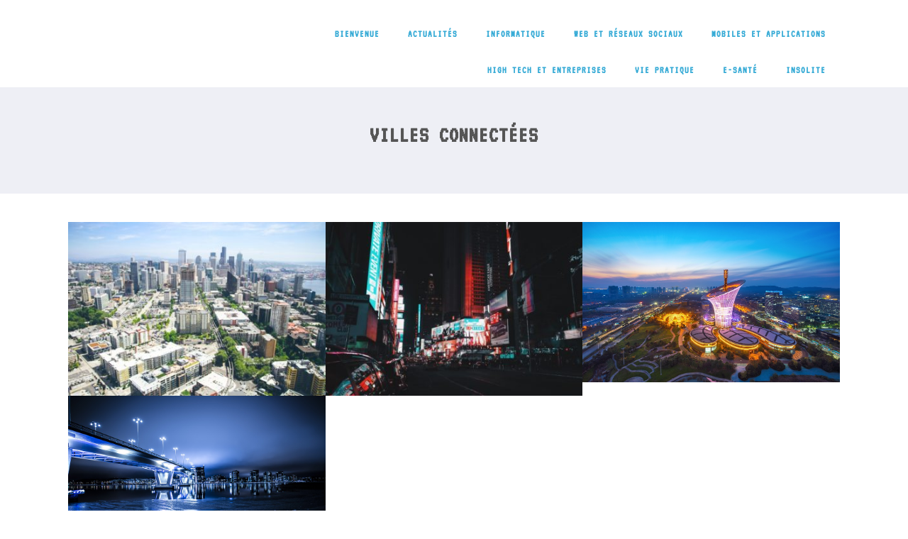

--- FILE ---
content_type: text/html; charset=UTF-8
request_url: https://nec-itplatform.fr/tag/villes-connectees/
body_size: 13817
content:

<!DOCTYPE html>
<html xmlns="http://www.w3.org/1999/xhtml" lang="fr-FR" prefix="og: https://ogp.me/ns#">
<head>
<meta http-equiv="Content-Type" content="text/html; charset=UTF-8" />	
<!--[if IE]><meta http-equiv="X-UA-Compatible" content="IE=edge,chrome=1"><![endif]-->
<meta name="viewport" content="width=device-width, initial-scale=1.0"/>
<link rel="profile" href="http://gmpg.org/xfn/11"/>
<link rel="pingback" href="https://nec-itplatform.fr/xmlrpc.php" /> 

<!-- Optimisation des moteurs de recherche par Rank Math - https://rankmath.com/ -->
<title>villes connectées Archives - NEC-IT Platform</title>
<meta name="robots" content="index, follow, max-snippet:-1, max-video-preview:-1, max-image-preview:large"/>
<link rel="canonical" href="https://nec-itplatform.fr/tag/villes-connectees/" />
<meta property="og:locale" content="fr_FR" />
<meta property="og:type" content="article" />
<meta property="og:title" content="villes connectées Archives - NEC-IT Platform" />
<meta property="og:url" content="https://nec-itplatform.fr/tag/villes-connectees/" />
<meta property="og:site_name" content="NEC-IT Platform" />
<meta name="twitter:card" content="summary_large_image" />
<meta name="twitter:title" content="villes connectées Archives - NEC-IT Platform" />
<meta name="twitter:label1" content="Articles" />
<meta name="twitter:data1" content="4" />
<script type="application/ld+json" class="rank-math-schema">{"@context":"https://schema.org","@graph":[{"@type":"Person","@id":"https://nec-itplatform.fr/#person","name":"NEC-IT Platform"},{"@type":"WebSite","@id":"https://nec-itplatform.fr/#website","url":"https://nec-itplatform.fr","name":"NEC-IT Platform","publisher":{"@id":"https://nec-itplatform.fr/#person"},"inLanguage":"fr-FR"},{"@type":"CollectionPage","@id":"https://nec-itplatform.fr/tag/villes-connectees/#webpage","url":"https://nec-itplatform.fr/tag/villes-connectees/","name":"villes connect\u00e9es Archives - NEC-IT Platform","isPartOf":{"@id":"https://nec-itplatform.fr/#website"},"inLanguage":"fr-FR"}]}</script>
<!-- /Extension Rank Math WordPress SEO -->

<link rel='dns-prefetch' href='//www.googletagmanager.com' />
<link rel='dns-prefetch' href='//fonts.googleapis.com' />
<link rel="alternate" type="application/rss+xml" title="NEC-IT Platform &raquo; Flux" href="https://nec-itplatform.fr/feed/" />
<link rel="alternate" type="application/rss+xml" title="NEC-IT Platform &raquo; Flux de l’étiquette villes connectées" href="https://nec-itplatform.fr/tag/villes-connectees/feed/" />
<script type="text/javascript">
/* <![CDATA[ */
window._wpemojiSettings = {"baseUrl":"https:\/\/s.w.org\/images\/core\/emoji\/14.0.0\/72x72\/","ext":".png","svgUrl":"https:\/\/s.w.org\/images\/core\/emoji\/14.0.0\/svg\/","svgExt":".svg","source":{"concatemoji":"https:\/\/nec-itplatform.fr\/wp-includes\/js\/wp-emoji-release.min.js?ver=6.4.1"}};
/*! This file is auto-generated */
!function(i,n){var o,s,e;function c(e){try{var t={supportTests:e,timestamp:(new Date).valueOf()};sessionStorage.setItem(o,JSON.stringify(t))}catch(e){}}function p(e,t,n){e.clearRect(0,0,e.canvas.width,e.canvas.height),e.fillText(t,0,0);var t=new Uint32Array(e.getImageData(0,0,e.canvas.width,e.canvas.height).data),r=(e.clearRect(0,0,e.canvas.width,e.canvas.height),e.fillText(n,0,0),new Uint32Array(e.getImageData(0,0,e.canvas.width,e.canvas.height).data));return t.every(function(e,t){return e===r[t]})}function u(e,t,n){switch(t){case"flag":return n(e,"\ud83c\udff3\ufe0f\u200d\u26a7\ufe0f","\ud83c\udff3\ufe0f\u200b\u26a7\ufe0f")?!1:!n(e,"\ud83c\uddfa\ud83c\uddf3","\ud83c\uddfa\u200b\ud83c\uddf3")&&!n(e,"\ud83c\udff4\udb40\udc67\udb40\udc62\udb40\udc65\udb40\udc6e\udb40\udc67\udb40\udc7f","\ud83c\udff4\u200b\udb40\udc67\u200b\udb40\udc62\u200b\udb40\udc65\u200b\udb40\udc6e\u200b\udb40\udc67\u200b\udb40\udc7f");case"emoji":return!n(e,"\ud83e\udef1\ud83c\udffb\u200d\ud83e\udef2\ud83c\udfff","\ud83e\udef1\ud83c\udffb\u200b\ud83e\udef2\ud83c\udfff")}return!1}function f(e,t,n){var r="undefined"!=typeof WorkerGlobalScope&&self instanceof WorkerGlobalScope?new OffscreenCanvas(300,150):i.createElement("canvas"),a=r.getContext("2d",{willReadFrequently:!0}),o=(a.textBaseline="top",a.font="600 32px Arial",{});return e.forEach(function(e){o[e]=t(a,e,n)}),o}function t(e){var t=i.createElement("script");t.src=e,t.defer=!0,i.head.appendChild(t)}"undefined"!=typeof Promise&&(o="wpEmojiSettingsSupports",s=["flag","emoji"],n.supports={everything:!0,everythingExceptFlag:!0},e=new Promise(function(e){i.addEventListener("DOMContentLoaded",e,{once:!0})}),new Promise(function(t){var n=function(){try{var e=JSON.parse(sessionStorage.getItem(o));if("object"==typeof e&&"number"==typeof e.timestamp&&(new Date).valueOf()<e.timestamp+604800&&"object"==typeof e.supportTests)return e.supportTests}catch(e){}return null}();if(!n){if("undefined"!=typeof Worker&&"undefined"!=typeof OffscreenCanvas&&"undefined"!=typeof URL&&URL.createObjectURL&&"undefined"!=typeof Blob)try{var e="postMessage("+f.toString()+"("+[JSON.stringify(s),u.toString(),p.toString()].join(",")+"));",r=new Blob([e],{type:"text/javascript"}),a=new Worker(URL.createObjectURL(r),{name:"wpTestEmojiSupports"});return void(a.onmessage=function(e){c(n=e.data),a.terminate(),t(n)})}catch(e){}c(n=f(s,u,p))}t(n)}).then(function(e){for(var t in e)n.supports[t]=e[t],n.supports.everything=n.supports.everything&&n.supports[t],"flag"!==t&&(n.supports.everythingExceptFlag=n.supports.everythingExceptFlag&&n.supports[t]);n.supports.everythingExceptFlag=n.supports.everythingExceptFlag&&!n.supports.flag,n.DOMReady=!1,n.readyCallback=function(){n.DOMReady=!0}}).then(function(){return e}).then(function(){var e;n.supports.everything||(n.readyCallback(),(e=n.source||{}).concatemoji?t(e.concatemoji):e.wpemoji&&e.twemoji&&(t(e.twemoji),t(e.wpemoji)))}))}((window,document),window._wpemojiSettings);
/* ]]> */
</script>

<style id='wp-emoji-styles-inline-css' type='text/css'>

	img.wp-smiley, img.emoji {
		display: inline !important;
		border: none !important;
		box-shadow: none !important;
		height: 1em !important;
		width: 1em !important;
		margin: 0 0.07em !important;
		vertical-align: -0.1em !important;
		background: none !important;
		padding: 0 !important;
	}
</style>
<link rel='stylesheet' id='wp-block-library-css' href='https://nec-itplatform.fr/wp-includes/css/dist/block-library/style.min.css?ver=6.4.1' type='text/css' media='all' />
<style id='classic-theme-styles-inline-css' type='text/css'>
/*! This file is auto-generated */
.wp-block-button__link{color:#fff;background-color:#32373c;border-radius:9999px;box-shadow:none;text-decoration:none;padding:calc(.667em + 2px) calc(1.333em + 2px);font-size:1.125em}.wp-block-file__button{background:#32373c;color:#fff;text-decoration:none}
</style>
<style id='global-styles-inline-css' type='text/css'>
body{--wp--preset--color--black: #000000;--wp--preset--color--cyan-bluish-gray: #abb8c3;--wp--preset--color--white: #ffffff;--wp--preset--color--pale-pink: #f78da7;--wp--preset--color--vivid-red: #cf2e2e;--wp--preset--color--luminous-vivid-orange: #ff6900;--wp--preset--color--luminous-vivid-amber: #fcb900;--wp--preset--color--light-green-cyan: #7bdcb5;--wp--preset--color--vivid-green-cyan: #00d084;--wp--preset--color--pale-cyan-blue: #8ed1fc;--wp--preset--color--vivid-cyan-blue: #0693e3;--wp--preset--color--vivid-purple: #9b51e0;--wp--preset--gradient--vivid-cyan-blue-to-vivid-purple: linear-gradient(135deg,rgba(6,147,227,1) 0%,rgb(155,81,224) 100%);--wp--preset--gradient--light-green-cyan-to-vivid-green-cyan: linear-gradient(135deg,rgb(122,220,180) 0%,rgb(0,208,130) 100%);--wp--preset--gradient--luminous-vivid-amber-to-luminous-vivid-orange: linear-gradient(135deg,rgba(252,185,0,1) 0%,rgba(255,105,0,1) 100%);--wp--preset--gradient--luminous-vivid-orange-to-vivid-red: linear-gradient(135deg,rgba(255,105,0,1) 0%,rgb(207,46,46) 100%);--wp--preset--gradient--very-light-gray-to-cyan-bluish-gray: linear-gradient(135deg,rgb(238,238,238) 0%,rgb(169,184,195) 100%);--wp--preset--gradient--cool-to-warm-spectrum: linear-gradient(135deg,rgb(74,234,220) 0%,rgb(151,120,209) 20%,rgb(207,42,186) 40%,rgb(238,44,130) 60%,rgb(251,105,98) 80%,rgb(254,248,76) 100%);--wp--preset--gradient--blush-light-purple: linear-gradient(135deg,rgb(255,206,236) 0%,rgb(152,150,240) 100%);--wp--preset--gradient--blush-bordeaux: linear-gradient(135deg,rgb(254,205,165) 0%,rgb(254,45,45) 50%,rgb(107,0,62) 100%);--wp--preset--gradient--luminous-dusk: linear-gradient(135deg,rgb(255,203,112) 0%,rgb(199,81,192) 50%,rgb(65,88,208) 100%);--wp--preset--gradient--pale-ocean: linear-gradient(135deg,rgb(255,245,203) 0%,rgb(182,227,212) 50%,rgb(51,167,181) 100%);--wp--preset--gradient--electric-grass: linear-gradient(135deg,rgb(202,248,128) 0%,rgb(113,206,126) 100%);--wp--preset--gradient--midnight: linear-gradient(135deg,rgb(2,3,129) 0%,rgb(40,116,252) 100%);--wp--preset--font-size--small: 13px;--wp--preset--font-size--medium: 20px;--wp--preset--font-size--large: 36px;--wp--preset--font-size--x-large: 42px;--wp--preset--spacing--20: 0.44rem;--wp--preset--spacing--30: 0.67rem;--wp--preset--spacing--40: 1rem;--wp--preset--spacing--50: 1.5rem;--wp--preset--spacing--60: 2.25rem;--wp--preset--spacing--70: 3.38rem;--wp--preset--spacing--80: 5.06rem;--wp--preset--shadow--natural: 6px 6px 9px rgba(0, 0, 0, 0.2);--wp--preset--shadow--deep: 12px 12px 50px rgba(0, 0, 0, 0.4);--wp--preset--shadow--sharp: 6px 6px 0px rgba(0, 0, 0, 0.2);--wp--preset--shadow--outlined: 6px 6px 0px -3px rgba(255, 255, 255, 1), 6px 6px rgba(0, 0, 0, 1);--wp--preset--shadow--crisp: 6px 6px 0px rgba(0, 0, 0, 1);}:where(.is-layout-flex){gap: 0.5em;}:where(.is-layout-grid){gap: 0.5em;}body .is-layout-flow > .alignleft{float: left;margin-inline-start: 0;margin-inline-end: 2em;}body .is-layout-flow > .alignright{float: right;margin-inline-start: 2em;margin-inline-end: 0;}body .is-layout-flow > .aligncenter{margin-left: auto !important;margin-right: auto !important;}body .is-layout-constrained > .alignleft{float: left;margin-inline-start: 0;margin-inline-end: 2em;}body .is-layout-constrained > .alignright{float: right;margin-inline-start: 2em;margin-inline-end: 0;}body .is-layout-constrained > .aligncenter{margin-left: auto !important;margin-right: auto !important;}body .is-layout-constrained > :where(:not(.alignleft):not(.alignright):not(.alignfull)){max-width: var(--wp--style--global--content-size);margin-left: auto !important;margin-right: auto !important;}body .is-layout-constrained > .alignwide{max-width: var(--wp--style--global--wide-size);}body .is-layout-flex{display: flex;}body .is-layout-flex{flex-wrap: wrap;align-items: center;}body .is-layout-flex > *{margin: 0;}body .is-layout-grid{display: grid;}body .is-layout-grid > *{margin: 0;}:where(.wp-block-columns.is-layout-flex){gap: 2em;}:where(.wp-block-columns.is-layout-grid){gap: 2em;}:where(.wp-block-post-template.is-layout-flex){gap: 1.25em;}:where(.wp-block-post-template.is-layout-grid){gap: 1.25em;}.has-black-color{color: var(--wp--preset--color--black) !important;}.has-cyan-bluish-gray-color{color: var(--wp--preset--color--cyan-bluish-gray) !important;}.has-white-color{color: var(--wp--preset--color--white) !important;}.has-pale-pink-color{color: var(--wp--preset--color--pale-pink) !important;}.has-vivid-red-color{color: var(--wp--preset--color--vivid-red) !important;}.has-luminous-vivid-orange-color{color: var(--wp--preset--color--luminous-vivid-orange) !important;}.has-luminous-vivid-amber-color{color: var(--wp--preset--color--luminous-vivid-amber) !important;}.has-light-green-cyan-color{color: var(--wp--preset--color--light-green-cyan) !important;}.has-vivid-green-cyan-color{color: var(--wp--preset--color--vivid-green-cyan) !important;}.has-pale-cyan-blue-color{color: var(--wp--preset--color--pale-cyan-blue) !important;}.has-vivid-cyan-blue-color{color: var(--wp--preset--color--vivid-cyan-blue) !important;}.has-vivid-purple-color{color: var(--wp--preset--color--vivid-purple) !important;}.has-black-background-color{background-color: var(--wp--preset--color--black) !important;}.has-cyan-bluish-gray-background-color{background-color: var(--wp--preset--color--cyan-bluish-gray) !important;}.has-white-background-color{background-color: var(--wp--preset--color--white) !important;}.has-pale-pink-background-color{background-color: var(--wp--preset--color--pale-pink) !important;}.has-vivid-red-background-color{background-color: var(--wp--preset--color--vivid-red) !important;}.has-luminous-vivid-orange-background-color{background-color: var(--wp--preset--color--luminous-vivid-orange) !important;}.has-luminous-vivid-amber-background-color{background-color: var(--wp--preset--color--luminous-vivid-amber) !important;}.has-light-green-cyan-background-color{background-color: var(--wp--preset--color--light-green-cyan) !important;}.has-vivid-green-cyan-background-color{background-color: var(--wp--preset--color--vivid-green-cyan) !important;}.has-pale-cyan-blue-background-color{background-color: var(--wp--preset--color--pale-cyan-blue) !important;}.has-vivid-cyan-blue-background-color{background-color: var(--wp--preset--color--vivid-cyan-blue) !important;}.has-vivid-purple-background-color{background-color: var(--wp--preset--color--vivid-purple) !important;}.has-black-border-color{border-color: var(--wp--preset--color--black) !important;}.has-cyan-bluish-gray-border-color{border-color: var(--wp--preset--color--cyan-bluish-gray) !important;}.has-white-border-color{border-color: var(--wp--preset--color--white) !important;}.has-pale-pink-border-color{border-color: var(--wp--preset--color--pale-pink) !important;}.has-vivid-red-border-color{border-color: var(--wp--preset--color--vivid-red) !important;}.has-luminous-vivid-orange-border-color{border-color: var(--wp--preset--color--luminous-vivid-orange) !important;}.has-luminous-vivid-amber-border-color{border-color: var(--wp--preset--color--luminous-vivid-amber) !important;}.has-light-green-cyan-border-color{border-color: var(--wp--preset--color--light-green-cyan) !important;}.has-vivid-green-cyan-border-color{border-color: var(--wp--preset--color--vivid-green-cyan) !important;}.has-pale-cyan-blue-border-color{border-color: var(--wp--preset--color--pale-cyan-blue) !important;}.has-vivid-cyan-blue-border-color{border-color: var(--wp--preset--color--vivid-cyan-blue) !important;}.has-vivid-purple-border-color{border-color: var(--wp--preset--color--vivid-purple) !important;}.has-vivid-cyan-blue-to-vivid-purple-gradient-background{background: var(--wp--preset--gradient--vivid-cyan-blue-to-vivid-purple) !important;}.has-light-green-cyan-to-vivid-green-cyan-gradient-background{background: var(--wp--preset--gradient--light-green-cyan-to-vivid-green-cyan) !important;}.has-luminous-vivid-amber-to-luminous-vivid-orange-gradient-background{background: var(--wp--preset--gradient--luminous-vivid-amber-to-luminous-vivid-orange) !important;}.has-luminous-vivid-orange-to-vivid-red-gradient-background{background: var(--wp--preset--gradient--luminous-vivid-orange-to-vivid-red) !important;}.has-very-light-gray-to-cyan-bluish-gray-gradient-background{background: var(--wp--preset--gradient--very-light-gray-to-cyan-bluish-gray) !important;}.has-cool-to-warm-spectrum-gradient-background{background: var(--wp--preset--gradient--cool-to-warm-spectrum) !important;}.has-blush-light-purple-gradient-background{background: var(--wp--preset--gradient--blush-light-purple) !important;}.has-blush-bordeaux-gradient-background{background: var(--wp--preset--gradient--blush-bordeaux) !important;}.has-luminous-dusk-gradient-background{background: var(--wp--preset--gradient--luminous-dusk) !important;}.has-pale-ocean-gradient-background{background: var(--wp--preset--gradient--pale-ocean) !important;}.has-electric-grass-gradient-background{background: var(--wp--preset--gradient--electric-grass) !important;}.has-midnight-gradient-background{background: var(--wp--preset--gradient--midnight) !important;}.has-small-font-size{font-size: var(--wp--preset--font-size--small) !important;}.has-medium-font-size{font-size: var(--wp--preset--font-size--medium) !important;}.has-large-font-size{font-size: var(--wp--preset--font-size--large) !important;}.has-x-large-font-size{font-size: var(--wp--preset--font-size--x-large) !important;}
.wp-block-navigation a:where(:not(.wp-element-button)){color: inherit;}
:where(.wp-block-post-template.is-layout-flex){gap: 1.25em;}:where(.wp-block-post-template.is-layout-grid){gap: 1.25em;}
:where(.wp-block-columns.is-layout-flex){gap: 2em;}:where(.wp-block-columns.is-layout-grid){gap: 2em;}
.wp-block-pullquote{font-size: 1.5em;line-height: 1.6;}
</style>
<link rel='stylesheet' id='ez-toc-css' href='https://nec-itplatform.fr/wp-content/plugins/easy-table-of-contents/assets/css/screen.min.css?ver=2.0.76' type='text/css' media='all' />
<style id='ez-toc-inline-css' type='text/css'>
div#ez-toc-container .ez-toc-title {font-size: 120%;}div#ez-toc-container .ez-toc-title {font-weight: 500;}div#ez-toc-container ul li , div#ez-toc-container ul li a {font-size: 95%;}div#ez-toc-container ul li , div#ez-toc-container ul li a {font-weight: 500;}div#ez-toc-container nav ul ul li {font-size: 90%;}
.ez-toc-container-direction {direction: ltr;}.ez-toc-counter ul{counter-reset: item ;}.ez-toc-counter nav ul li a::before {content: counters(item, '.', decimal) '. ';display: inline-block;counter-increment: item;flex-grow: 0;flex-shrink: 0;margin-right: .2em; float: left; }.ez-toc-widget-direction {direction: ltr;}.ez-toc-widget-container ul{counter-reset: item ;}.ez-toc-widget-container nav ul li a::before {content: counters(item, '.', decimal) '. ';display: inline-block;counter-increment: item;flex-grow: 0;flex-shrink: 0;margin-right: .2em; float: left; }
</style>
<link rel='stylesheet' id='optimizer-style-css' href='https://nec-itplatform.fr/wp-content/themes/optimizer/style.css?ver=6.4.1' type='text/css' media='all' />
<link rel='stylesheet' id='optimizer-style-core-css' href='https://nec-itplatform.fr/wp-content/themes/optimizer/style_core.css?ver=6.4.1' type='text/css' media='all' />
<link rel='stylesheet' id='optimizer-icons-css' href='https://nec-itplatform.fr/wp-content/themes/optimizer/assets/fonts/font-awesome.css?ver=6.4.1' type='text/css' media='all' />
<link rel='stylesheet' id='optimizer_google_fonts-css' href='//fonts.googleapis.com/css?family=ABeeZee%3Aregular%2Citalic%7CAudiowide%3Aregular%7CVT323%3Aregular%26subset%3Dlatin%2C' type='text/css' media='screen' />
<script type="text/javascript" src="https://nec-itplatform.fr/wp-includes/js/jquery/jquery.min.js?ver=3.7.1" id="jquery-core-js"></script>
<script type="text/javascript" src="https://nec-itplatform.fr/wp-includes/js/jquery/jquery-migrate.min.js?ver=3.4.1" id="jquery-migrate-js"></script>
<script type="text/javascript" id="jquery-migrate-js-after">
/* <![CDATA[ */
jQuery(document).ready(function(){   jQuery(".so-panel.widget").each(function (){   jQuery(this).attr("id", jQuery(this).find(".so_widget_id").attr("data-panel-id"))  });  });
/* ]]> */
</script>
<script type="text/javascript" src="https://nec-itplatform.fr/wp-content/themes/optimizer/assets/js/optimizer.js?ver=1" id="optimizer_js-js"></script>
<script type="text/javascript" src="https://nec-itplatform.fr/wp-content/themes/optimizer/assets/js/other.js?ver=1" id="optimizer_otherjs-js"></script>
<script type="text/javascript" src="https://nec-itplatform.fr/wp-content/themes/optimizer/assets/js/magnific-popup.js?ver=1" id="optimizer_lightbox-js"></script>

<!-- Extrait de code de la balise Google (gtag.js) ajouté par Site Kit -->
<!-- Extrait Google Analytics ajouté par Site Kit -->
<script type="text/javascript" src="https://www.googletagmanager.com/gtag/js?id=GT-5M35PZC2" id="google_gtagjs-js" async></script>
<script type="text/javascript" id="google_gtagjs-js-after">
/* <![CDATA[ */
window.dataLayer = window.dataLayer || [];function gtag(){dataLayer.push(arguments);}
gtag("set","linker",{"domains":["nec-itplatform.fr"]});
gtag("js", new Date());
gtag("set", "developer_id.dZTNiMT", true);
gtag("config", "GT-5M35PZC2");
 window._googlesitekit = window._googlesitekit || {}; window._googlesitekit.throttledEvents = []; window._googlesitekit.gtagEvent = (name, data) => { var key = JSON.stringify( { name, data } ); if ( !! window._googlesitekit.throttledEvents[ key ] ) { return; } window._googlesitekit.throttledEvents[ key ] = true; setTimeout( () => { delete window._googlesitekit.throttledEvents[ key ]; }, 5 ); gtag( "event", name, { ...data, event_source: "site-kit" } ); }; 
/* ]]> */
</script>
<link rel="https://api.w.org/" href="https://nec-itplatform.fr/wp-json/" /><link rel="alternate" type="application/json" href="https://nec-itplatform.fr/wp-json/wp/v2/tags/228" /><link rel="EditURI" type="application/rsd+xml" title="RSD" href="https://nec-itplatform.fr/xmlrpc.php?rsd" />
<meta name="generator" content="WordPress 6.4.1" />
<meta name="generator" content="Site Kit by Google 1.171.0" /><style type="text/css">

/*Fixed Background*/

	/*BOXED LAYOUT*/
	.site_boxed .layer_wrapper, body.home.site_boxed #slidera {width: 85%;float: left;margin: 0 7.5%;
	background: #ffffff;}
	.site_boxed .stat_bg, .site_boxed .stat_bg_overlay{width: 85%;}
	.site_boxed .social_buttons{background: #ffffff;}
	.site_boxed .center {width: 95%;margin: 0 auto;}
	.site_boxed .head_top .center{ width:95%!important;}



/*Site Content Text Style*/
body, input, textarea{ 
	font-family:ABeeZee; 	}

.single_metainfo, .single_post .single_metainfo a, a:link, a:visited, .single_post_content .tabs li a{ color:#0095cc;}

.page_head, .author_div{ background:#EEEFF5; color:#555555;}
.page_head .postitle{color:#555555;}	
.page_head .layerbread a{color:#555555;}	

/*LINK COLOR*/
.org_comment a, .thn_post_wrap a:link, .thn_post_wrap a:visited, .lts_lightbox_content a:link, .lts_lightbox_content a:visited, .athor_desc a:link, .athor_desc a:visited{color:#3590ea;}
.org_comment a:hover, .thn_post_wrap a:link:hover, .lts_lightbox_content a:link:hover, .lts_lightbox_content a:visited:hover, .athor_desc a:link:hover, .athor_desc a:visited:hover{color:#1e73be;}

/*-----------------------------Static Slider Content box width------------------------------------*/
.stat_content_inner .center{width:100%;}
.stat_content_inner{bottom:8%; color:#ffffff;}


/*STATIC SLIDE CTA BUTTONS COLORS*/
.static_cta1.cta_hollow, .static_cta1.cta_hollow_big{ background:transparent!important; color:#ffffff;}
.static_cta1.cta_flat, .static_cta1.cta_flat_big, .static_cta1.cta_rounded, .static_cta1.cta_rounded_big, .static_cta1.cta_hollow:hover, .static_cta1.cta_hollow_big:hover{ background:#36abfc!important; color:#ffffff; border-color:#36abfc!important;}

.static_cta2.cta_hollow, .static_cta2.cta_hollow_big{ background:transparent; color:#ffffff;}
.static_cta2.cta_flat, .static_cta2.cta_flat_big, .static_cta2.cta_rounded, .static_cta2.cta_rounded_big, .static_cta2.cta_hollow:hover, .static_cta2.cta_hollow_big:hover{ background:#36abfc!important; color:#ffffff;border-color:#36abfc!important;}


/*-----------------------------COLORS------------------------------------*/
		/*Header Color*/
		.header{ position:relative!important; background:#ffffff;}
				
									/*If Header and Background both set to White Display a Border under the Header*/
				body.single .header{box-shadow: 0 0 3px rgba(0, 0, 0, 0.25);}
							
				.home.has_trans_header.page .header{background:#ffffff!important;}
		@media screen and (max-width: 480px){
		.home.has_trans_header .header{ background:#ffffff!important;}
		}
		


		/*LOGO*/
				.logo h2, .logo h1, .logo h2 a, .logo h1 a{ 
			font-family:'Audiowide'; 						color:#ffffff;
		}
		body.has_trans_header.home .header .logo h2, body.has_trans_header.home .header .logo h1, body.has_trans_header.home .header .logo h2 a, body.has_trans_header.home .header .logo h1 a, body.has_trans_header.home span.desc{ color:#fff;}
		#simple-menu{color:#37abd6;}
		body.home.has_trans_header #simple-menu{color:#fff;}
		span.desc{color:#ffffff;}

		/*MENU Text Color*/
		#topmenu ul li a{color:#37abd6;}
		body.has_trans_header.home #topmenu ul li a, body.has_trans_header.home .head_soc .social_bookmarks.bookmark_simple a{ color:#fff;}
		#topmenu ul li.menu_hover a{border-color:#1e73be;}
		#topmenu ul li.menu_hover>a, body.has_trans_header.home #topmenu ul li.menu_hover>a{color:#1e73be;}
		#topmenu ul li.current-menu-item>a{color:#37abd6;}
		#topmenu ul li ul{border-color:#1e73be transparent transparent transparent;}
		#topmenu ul.menu>li:hover:after{background-color:#1e73be;}
		
		#topmenu ul li ul li a:hover{ background:#13c6c3; color:#ffffff;}
		.head_soc .social_bookmarks a{color:#37abd6;}
		.head_soc .social_bookmarks.bookmark_hexagon a:before {border-bottom-color: rgba(55,171,214, 0.3)!important;}
		.head_soc .social_bookmarks.bookmark_hexagon a i {background:rgba(55,171,214, 0.3)!important;}
		.head_soc .social_bookmarks.bookmark_hexagon a:after { border-top-color:rgba(55,171,214, 0.3)!important;}
		

		/*BASE Color*/
		.widget_border, .heading_border, #wp-calendar #today, .thn_post_wrap .more-link:hover, .moretag:hover, .search_term #searchsubmit, .error_msg #searchsubmit, #searchsubmit, .optimizer_pagenav a:hover, .nav-box a:hover .left_arro, .nav-box a:hover .right_arro, .pace .pace-progress, .homeposts_title .menu_border, .pad_menutitle, span.widget_border, .ast_login_widget #loginform #wp-submit, .prog_wrap, .lts_layout1 a.image, .lts_layout2 a.image, .lts_layout3 a.image, .rel_tab:hover .related_img, .wpcf7-submit, .woo-slider #post_slider li.sale .woo_sale, .nivoinner .slide_button_wrap .lts_button, #accordion .slide_button_wrap .lts_button, .img_hover, p.form-submit #submit, .optimposts .type-product a.button.add_to_cart_button{background:#13c6c3;} 
		
		.share_active, .comm_auth a, .logged-in-as a, .citeping a, .lay3 h2 a:hover, .lay4 h2 a:hover, .lay5 .postitle a:hover, .nivo-caption p a, .acord_text p a, .org_comment a, .org_ping a, .contact_submit input:hover, .widget_calendar td a, .ast_biotxt a, .ast_bio .ast_biotxt h3, .lts_layout2 .listing-item h2 a:hover, .lts_layout3 .listing-item h2 a:hover, .lts_layout4 .listing-item h2 a:hover, .lts_layout5 .listing-item h2 a:hover, .rel_tab:hover .rel_hover, .post-password-form input[type~=submit], .bio_head h3, .blog_mo a:hover, .ast_navigation a:hover, .lts_layout4 .blog_mo a:hover{color:#13c6c3;}
		#home_widgets .widget .thn_wgt_tt, #sidebar .widget .thn_wgt_tt, #footer .widget .thn_wgt_tt, .astwt_iframe a, .ast_bio .ast_biotxt h3, .ast_bio .ast_biotxt a, .nav-box a span, .lay2 h2.postitle:hover a{color:#13c6c3;}
		.pace .pace-activity{border-top-color: #13c6c3!important;border-left-color: #13c6c3!important;}
		.pace .pace-progress-inner{box-shadow: 0 0 10px #13c6c3, 0 0 5px #13c6c3;
		  -webkit-box-shadow: 0 0 10px #13c6c3, 0 0 5px #13c6c3;
		  -moz-box-shadow: 0 0 10px #13c6c3, 0 0 5px #13c6c3;}
		
		.fotorama__thumb-border, .ast_navigation a:hover{ border-color:#13c6c3!important;}
		
		
		/*Text Color on BASE COLOR Element*/
		.icon_round a, #wp-calendar #today, .moretag:hover, .search_term #searchsubmit, .error_msg #searchsubmit, .optimizer_pagenav a:hover, .ast_login_widget #loginform #wp-submit, #searchsubmit, .prog_wrap, .rel_tab .related_img i, .lay1 h2.postitle a, .nivoinner .slide_button_wrap .lts_button, #accordion .slide_button_wrap .lts_button, .lts_layout1 .icon_wrap a, .lts_layout2 .icon_wrap a, .lts_layout3 .icon_wrap a, .lts_layout1 .icon_wrap a:hover{color:#ffffff;}
		.thn_post_wrap .listing-item .moretag:hover, body .lts_layout1 .listing-item .title, .lts_layout2 .img_wrap .optimizer_plus, .img_hover .icon_wrap a, body .thn_post_wrap .lts_layout1 .icon_wrap a, .wpcf7-submit, .woo-slider #post_slider li.sale .woo_sale, p.form-submit #submit, .optimposts .type-product a.button.add_to_cart_button{color:#ffffff;}




/*Sidebar Widget Background Color */
#sidebar .widget{ background:#FFFFFF;}
/*Widget Title Color */
#sidebar .widget .widgettitle, #sidebar .widget .widgettitle a{color:#666666;}
#sidebar .widget li a, #sidebar .widget, #sidebar .widget .widget_wrap{ color:#999999;}
#sidebar .widget .widgettitle, #sidebar .widget .widgettitle a{font-size:16px;}



#footer .widgets .widgettitle, #copyright a{color:#ffffff;}

/*FOOTER WIDGET COLORS*/
#footer{background: #ffffff;}
#footer .widgets .widget a, #footer .widgets{color:#ffffff;}
/*COPYRIGHT COLORS*/
#copyright{background: #a3a3a3;}
#copyright a, #copyright{color: #ffffff;}
.foot_soc .social_bookmarks a{color:#ffffff;}
.foot_soc .social_bookmarks.bookmark_hexagon a:before {border-bottom-color: rgba(255,255,255, 0.3);}
.foot_soc .social_bookmarks.bookmark_hexagon a i {background:rgba(255,255,255, 0.3);}
.foot_soc .social_bookmarks.bookmark_hexagon a:after { border-top-color:rgba(255,255,255, 0.3);}



/*-------------------------------------TYPOGRAPHY--------------------------------------*/

/*Post Titles, headings and Menu Font*/
h1, h2, h3, h4, h5, h6, #topmenu ul li a, .postitle, .product_title{ font-family:VT323;  }

#topmenu ul li a, .midrow_block h3, .lay1 h2.postitle, .more-link, .moretag, .single_post .postitle, .related_h3, .comments_template #comments, #comments_ping, #reply-title, #submit, #sidebar .widget .widgettitle, #sidebar .widget .widgettitle a, .search_term h2, .search_term #searchsubmit, .error_msg #searchsubmit, #footer .widgets .widgettitle, .home_title, body .lts_layout1 .listing-item .title, .lay4 h2.postitle, .lay2 h2.postitle a, #home_widgets .widget .widgettitle, .product_title, .page_head h1{ text-transform:uppercase; letter-spacing:1px;}

#topmenu ul li a{font-size:14px;}
#topmenu ul li {line-height: 14px;}

/*Body Text Color*/
body, .home_cat a, .contact_submit input, .comment-form-comment textarea{ color:#0095cc;}
.single_post_content .tabs li a{ color:#0095cc;}
.thn_post_wrap .listing-item .moretag{ color:#0095cc;}
	
	

/*Post Title */
.postitle, .postitle a, .nav-box a, h3#comments, h3#comments_ping, .comment-reply-title, .related_h3, .nocomments, .lts_layout2 .listing-item h2 a, .lts_layout3 .listing-item h2 a, .lts_layout4 .listing-item h2 a, .author_inner h5, .product_title, .woocommerce-tabs h2, .related.products h2, .optimposts .type-product h2.postitle a, .woocommerce ul.products li.product h3{ text-decoration:none; color:#515151;}

/*Woocommerce*/
.optimposts .type-product a.button.add_to_cart_button:hover{background-color:#ffffff;color:#13c6c3;} 
.optimposts .lay2_wrap .type-product span.price, .optimposts .lay3_wrap .type-product span.price, .optimposts .lay4_wrap  .type-product span.price, .optimposts .lay4_wrap  .type-product a.button.add_to_cart_button{color:#515151;}
.optimposts .lay2_wrap .type-product a.button.add_to_cart_button:before, .optimposts .lay3_wrap .type-product a.button.add_to_cart_button:before{color:#515151;}
.optimposts .lay2_wrap .type-product a.button.add_to_cart_button:hover:before, .optimposts .lay3_wrap .type-product a.button.add_to_cart_button:hover:before, .optimposts .lay4_wrap  .type-product h2.postitle a{color:#13c6c3;}



@media screen and (max-width: 480px){
body.home.has_trans_header .header .logo h1 a{ color:#ffffff!important;}
body.home.has_trans_header .header #simple-menu{color:#37abd6!important;}
}

/*USER'S CUSTOM CSS---------------------------------------------------------*/
.cta_buttons {visibility:hidden;}

.logo &gt; span {color: blue; font-family: VT323; font-size:1.25em; text-transform:uppercase;}/*---------------------------------------------------------*/
</style>

<!--[if IE]>
<style type="text/css">
.text_block_wrap, .home .lay1, .home .lay2, .home .lay3, .home .lay4, .home .lay5, .home_testi .looper, #footer .widgets{opacity:1!important;}
#topmenu ul li a{display: block;padding: 20px; background:url(#);}
</style>
<![endif]-->
<link rel="icon" href="https://nec-itplatform.fr/wp-content/uploads/2016/07/cropped-photo-1413708617479-50918bc877eb-1-32x32.jpg" sizes="32x32" />
<link rel="icon" href="https://nec-itplatform.fr/wp-content/uploads/2016/07/cropped-photo-1413708617479-50918bc877eb-1-192x192.jpg" sizes="192x192" />
<link rel="apple-touch-icon" href="https://nec-itplatform.fr/wp-content/uploads/2016/07/cropped-photo-1413708617479-50918bc877eb-1-180x180.jpg" />
<meta name="msapplication-TileImage" content="https://nec-itplatform.fr/wp-content/uploads/2016/07/cropped-photo-1413708617479-50918bc877eb-1-270x270.jpg" />
</head>

<body class="archive tag tag-villes-connectees tag-228 site_full not_frontpage">
<!--HEADER-->
<div class="header_wrap layer_wrapper">
	
<!--HEADER STARTS-->
    <div class="header">

        <div class="center">
            <div class="head_inner">
            <!--LOGO START-->
            	                <div class="logo hide_sitetagline">
                                                                            <h2><a href="https://nec-itplatform.fr/">NEC-IT Platform</a></h2>
                            <span class="desc">Numéro 1 sur l&#039;information High Tech</span>
                                                
                                    </div>
            <!--LOGO END-->
            
            <!--MENU START--> 
                <!--MOBILE MENU START-->
                <a id="simple-menu" href="#sidr"><i class="fa-bars"></i></a>
                <!--MOBILE MENU END--> 
                
                <div id="topmenu" class="">
                <div class="menu-header"><ul id="menu-menu" class="menu"><li id="menu-item-96" class="menu-item menu-item-type-post_type menu-item-object-page menu-item-home menu-item-96"><a href="https://nec-itplatform.fr/">Bienvenue</a></li>
<li id="menu-item-216" class="menu-item menu-item-type-taxonomy menu-item-object-category menu-item-216"><a href="https://nec-itplatform.fr/category/actualites/">Actualités</a></li>
<li id="menu-item-95" class="menu-item menu-item-type-post_type menu-item-object-page menu-item-95"><a href="https://nec-itplatform.fr/informatique/">Informatique</a></li>
<li id="menu-item-93" class="menu-item menu-item-type-post_type menu-item-object-page menu-item-93"><a href="https://nec-itplatform.fr/web-et-reseaux-sociaux/">Web et réseaux sociaux</a></li>
<li id="menu-item-94" class="menu-item menu-item-type-post_type menu-item-object-page menu-item-94"><a href="https://nec-itplatform.fr/mobiles-et-applications/">Mobiles et applications</a></li>
<li id="menu-item-92" class="menu-item menu-item-type-post_type menu-item-object-page menu-item-92"><a href="https://nec-itplatform.fr/entreprises/">High tech et entreprises</a></li>
<li id="menu-item-91" class="menu-item menu-item-type-post_type menu-item-object-page menu-item-91"><a href="https://nec-itplatform.fr/vie-pratique/">Vie pratique</a></li>
<li id="menu-item-880" class="menu-item menu-item-type-taxonomy menu-item-object-category menu-item-880"><a href="https://nec-itplatform.fr/category/e-sante/">E-santé</a></li>
<li id="menu-item-90" class="menu-item menu-item-type-post_type menu-item-object-page menu-item-90"><a href="https://nec-itplatform.fr/insolite/">Insolite</a></li>
</ul></div>                <!--LOAD THE HEADR SOCIAL LINKS-->
					<div class="head_soc">
						                    </div>
                </div>
            <!--MENU END-->
            
            </div>
    </div>
    </div>
<!--HEADER ENDS--></div><!--layer_wrapper class END-->

	<!--Slider START-->
		 
      <!--Slider END-->
   
	<!--Tag Posts-->
    <div class="category_wrap layer_wrapper">
        <!--CUSTOM PAGE HEADER STARTS-->
            	

         
      
      	  
      
            <!--Header for TAGS-->
      <div class="page_head has_tag_desc  hide_mob_headerimg">

      
      <!--The Page Title -->
          <div class="pagetitle_wrap">
              <h1 class="postitle">villes connectées</h1>
                 
          </div>
          
      </div>
      <!--page_head class END-->
            
      
	          <!--CUSTOM PAGE HEADER ENDS-->
        
            <div class="lay1">
        <div class="center">

            <div class="lay1_wrap ">
				                    
                      <div class="post-810 post type-post status-publish format-standard has-post-thumbnail hentry category-actualites tag-europe tag-france tag-immobilier tag-perottino tag-serge-perottino tag-smart-cities tag-smart-tourism tag-tourisme tag-tourisme-intelligent tag-villes tag-villes-connectees tag-villes-intelligentes" id="post-810"> 
                                 
       
                  <!--POST THUMBNAIL START-->
                      <div class="post_image">
                      
                      	<!--Post Image Hover-->
                          <div class="img_hover"></div>
                          
                          <!--CALL POST IMAGE-->
                                                    
                          <div class="imgwrap">    
                              <div class="icon_wrap animated fadeInUp">
                                	<a class="imgzoom" href="https://nec-itplatform.fr/wp-content/uploads/2018/03/abigail-keenan-3923-unsplash.jpg" title="Preview" data-title="Serge Perottino : Le smart tourisme s’invite dans les smart cities"><i class="fa fa-search"></i></a>
                              		<a href="https://nec-itplatform.fr/serge-perottino-smart-tourisme-sinvite-smart-cities/" title="Read More"><i class="fa fa-plus"></i></a>

                              </div>                 
                          <a href="https://nec-itplatform.fr/serge-perottino-smart-tourisme-sinvite-smart-cities/"><img width="400" height="270" src="https://nec-itplatform.fr/wp-content/uploads/2018/03/abigail-keenan-3923-unsplash-400x270.jpg" class="attachment-optimizer_thumb size-optimizer_thumb wp-post-image" alt="Serge Perottino - Villes et tourisme intelligent" decoding="async" fetchpriority="high" /></a>
                          </div>
                          
                                                    
                          <!--POST CONTENT-->
                          <div class="post_content">
                          <h2 class="postitle"><a href="https://nec-itplatform.fr/serge-perottino-smart-tourisme-sinvite-smart-cities/" title="Serge Perottino : Le smart tourisme s’invite dans les smart cities">Serge Perottino : Le smart tourisme s’invite dans les smart cities</a></h2>
                          </div>
                          
                      </div>
                    <!--POST THUMBNAIL END-->  

                      </div>
                                
                      <div class="post-727 post type-post status-publish format-standard has-post-thumbnail hentry category-viepratique tag-avancees-technologiques tag-groupe-perottino tag-perottino tag-serge-perottino tag-technologie tag-urbanisme tag-villes tag-villes-connectees" id="post-727"> 
                                 
       
                  <!--POST THUMBNAIL START-->
                      <div class="post_image">
                      
                      	<!--Post Image Hover-->
                          <div class="img_hover"></div>
                          
                          <!--CALL POST IMAGE-->
                                                    
                          <div class="imgwrap">    
                              <div class="icon_wrap animated fadeInUp">
                                	<a class="imgzoom" href="https://nec-itplatform.fr/wp-content/uploads/2018/01/kay-474297.jpg" title="Preview" data-title="Les villes intelligentes françaises par Serge Perottino"><i class="fa fa-search"></i></a>
                              		<a href="https://nec-itplatform.fr/villes-intelligentes-francaises-serge-perottino/" title="Read More"><i class="fa fa-plus"></i></a>

                              </div>                 
                          <a href="https://nec-itplatform.fr/villes-intelligentes-francaises-serge-perottino/"><img width="400" height="270" src="https://nec-itplatform.fr/wp-content/uploads/2018/01/kay-474297-400x270.jpg" class="attachment-optimizer_thumb size-optimizer_thumb wp-post-image" alt="Serge Perottino - Villes connectées" decoding="async" /></a>
                          </div>
                          
                                                    
                          <!--POST CONTENT-->
                          <div class="post_content">
                          <h2 class="postitle"><a href="https://nec-itplatform.fr/villes-intelligentes-francaises-serge-perottino/" title="Les villes intelligentes françaises par Serge Perottino">Les villes intelligentes françaises par Serge Perottino</a></h2>
                          </div>
                          
                      </div>
                    <!--POST THUMBNAIL END-->  

                      </div>
                                
                      <div class="post-717 post type-post status-publish format-standard hentry category-viepratique tag-serge-perottino tag-smart-city tag-technologies tag-ville-de-demain tag-villes-connectees" id="post-717"> 
                                 
       
                  <!--POST THUMBNAIL START-->
                      <div class="post_image">
                      
                      	<!--Post Image Hover-->
                          <div class="img_hover"></div>
                          
                          <!--CALL POST IMAGE-->
                                                    <div class="imgwrap">       
                              <div class="icon_wrap animated fadeInUp">
                                	<a class="imgzoom" href="" title="Preview" data-title="La ville de demain : intelligente et connectée"><i class="fa fa-search"></i></a>
                              		<a href="https://nec-itplatform.fr/serge-perottino-ville-intelligente/" title="Read More"><i class="fa fa-plus"></i></a>

                              </div>            
                          <a href="https://nec-itplatform.fr/serge-perottino-ville-intelligente/"><img alt="La ville de demain : intelligente et connectée" src="http://nec-itplatform.fr/wp-content/uploads/2018/01/Ville-connectée.jpg" /></a></div>
                          
                                                    
                          <!--POST CONTENT-->
                          <div class="post_content">
                          <h2 class="postitle"><a href="https://nec-itplatform.fr/serge-perottino-ville-intelligente/" title="La ville de demain : intelligente et connectée">La ville de demain : intelligente et connectée</a></h2>
                          </div>
                          
                      </div>
                    <!--POST THUMBNAIL END-->  

                      </div>
                                
                      <div class="post-538 post type-post status-publish format-standard hentry category-actualites tag-avancees-technologiques tag-france tag-futuriste tag-inde tag-raphael-savariello-piera tag-singapour tag-smart-city tag-villes-connectees" id="post-538"> 
                                 
       
                  <!--POST THUMBNAIL START-->
                      <div class="post_image">
                      
                      	<!--Post Image Hover-->
                          <div class="img_hover"></div>
                          
                          <!--CALL POST IMAGE-->
                                                    <div class="imgwrap">       
                              <div class="icon_wrap animated fadeInUp">
                                	<a class="imgzoom" href="" title="Preview" data-title="Villes connectées par Raphael Savariello Piera"><i class="fa fa-search"></i></a>
                              		<a href="https://nec-itplatform.fr/villes-connectees-raphael-savariello-piera/" title="Read More"><i class="fa fa-plus"></i></a>

                              </div>            
                          <a href="https://nec-itplatform.fr/villes-connectees-raphael-savariello-piera/"><img alt="Villes connectées par Raphael Savariello Piera" src="http://nec-itplatform.fr/wp-content/uploads/2017/11/Smart-City-2.jpg" /></a></div>
                          
                                                    
                          <!--POST CONTENT-->
                          <div class="post_content">
                          <h2 class="postitle"><a href="https://nec-itplatform.fr/villes-connectees-raphael-savariello-piera/" title="Villes connectées par Raphael Savariello Piera">Villes connectées par Raphael Savariello Piera</a></h2>
                          </div>
                          
                      </div>
                    <!--POST THUMBNAIL END-->  

                      </div>
               
  
                            
            </div><!--lay1_wrap class end-->
        
        
        
        <!--PAGINATION START-->
            <div class="ast_pagenav">
                            </div>
        <!--PAGINATION END-->
        
               </div><!--center class end-->
    </div><!--lay1 class end-->    </div><!--layer_wrapper class END-->
    

		<a class="to_top hide_totop"><i class="fa-angle-up fa-2x"></i></a>



<!--Footer Start-->
<div class="footer_wrap layer_wrapper ">

<div id="footer" class="footer_center">
    <div class="center">
            
    </div>
        <!--Copyright Footer START-->
            <div id="copyright" class="soc_right copyright_center">
                <div class="center">
                
                    <!--Site Copyright Text START-->
                    	<div class="copytext"><p><a href="http://nec-itplatform.fr"><b>©</b>Nec-IT Platform</a></p></div>
                    <!--Site Copyright Text END-->
               
               <div class="foot_right_wrap"> 
						<!--FOOTER MENU START-->   
                                                <!--FOOTER MENU END-->
                
                    <!--SOCIAL ICONS START-->
                      <div class="foot_soc">
<div class="social_bookmarks bookmark_simple bookmark_size_normal">
	                                                                
         
</div></div>
                    <!--SOCIAL ICONS END-->
                </div>
                
                </div><!--Center END-->

            </div>
        <!--Copyright Footer END-->
</div>
<!--Footer END-->



    
</div><!--layer_wrapper class END-->


<p style="text-align: center;"><a href="https://nec-itplatform.fr/mentions-legales">Mentions légales</a></p>
<script type="text/javascript">
	jQuery(window).on('load',function() {
		//STATIC SLIDER IMAGE FIXED
		var statimgheight = jQuery(".stat_has_img img").height();
		var hheight = jQuery(".header").height();		jQuery('.stat_bg').css({"background-position-y":hheight+"px", "top":hheight+"px"});
		jQuery('.stat_bg_overlay').css({ "top":hheight+"px"});
		});		
		jQuery(window).on('scroll', function() {
			var scrollTop = jQuery(this).scrollTop();
			var hheight = jQuery(".header").height();
				if ( !scrollTop ) {
					jQuery('.stat_bg').css({"background-position-y":hheight+"px"});
				}else{
					jQuery('.stat_bg').css({"background-position-y":"0px"});
				}
		});

</script>




<script type="text/javascript" id="ez-toc-scroll-scriptjs-js-extra">
/* <![CDATA[ */
var eztoc_smooth_local = {"scroll_offset":"30","add_request_uri":"","add_self_reference_link":""};
/* ]]> */
</script>
<script type="text/javascript" src="https://nec-itplatform.fr/wp-content/plugins/easy-table-of-contents/assets/js/smooth_scroll.min.js?ver=2.0.76" id="ez-toc-scroll-scriptjs-js"></script>
<script type="text/javascript" src="https://nec-itplatform.fr/wp-content/plugins/easy-table-of-contents/vendor/js-cookie/js.cookie.min.js?ver=2.2.1" id="ez-toc-js-cookie-js"></script>
<script type="text/javascript" src="https://nec-itplatform.fr/wp-content/plugins/easy-table-of-contents/vendor/sticky-kit/jquery.sticky-kit.min.js?ver=1.9.2" id="ez-toc-jquery-sticky-kit-js"></script>
<script type="text/javascript" id="ez-toc-js-js-extra">
/* <![CDATA[ */
var ezTOC = {"smooth_scroll":"1","visibility_hide_by_default":"","scroll_offset":"30","fallbackIcon":"<span class=\"\"><span class=\"eztoc-hide\" style=\"display:none;\">Toggle<\/span><span class=\"ez-toc-icon-toggle-span\"><svg style=\"fill: #999;color:#999\" xmlns=\"http:\/\/www.w3.org\/2000\/svg\" class=\"list-377408\" width=\"20px\" height=\"20px\" viewBox=\"0 0 24 24\" fill=\"none\"><path d=\"M6 6H4v2h2V6zm14 0H8v2h12V6zM4 11h2v2H4v-2zm16 0H8v2h12v-2zM4 16h2v2H4v-2zm16 0H8v2h12v-2z\" fill=\"currentColor\"><\/path><\/svg><svg style=\"fill: #999;color:#999\" class=\"arrow-unsorted-368013\" xmlns=\"http:\/\/www.w3.org\/2000\/svg\" width=\"10px\" height=\"10px\" viewBox=\"0 0 24 24\" version=\"1.2\" baseProfile=\"tiny\"><path d=\"M18.2 9.3l-6.2-6.3-6.2 6.3c-.2.2-.3.4-.3.7s.1.5.3.7c.2.2.4.3.7.3h11c.3 0 .5-.1.7-.3.2-.2.3-.5.3-.7s-.1-.5-.3-.7zM5.8 14.7l6.2 6.3 6.2-6.3c.2-.2.3-.5.3-.7s-.1-.5-.3-.7c-.2-.2-.4-.3-.7-.3h-11c-.3 0-.5.1-.7.3-.2.2-.3.5-.3.7s.1.5.3.7z\"\/><\/svg><\/span><\/span>","chamomile_theme_is_on":""};
/* ]]> */
</script>
<script type="text/javascript" src="https://nec-itplatform.fr/wp-content/plugins/easy-table-of-contents/assets/js/front.min.js?ver=2.0.76-1762419766" id="ez-toc-js-js"></script>
</body>
</html>

<!-- Page cached by LiteSpeed Cache 7.7 on 2026-01-29 00:15:07 -->